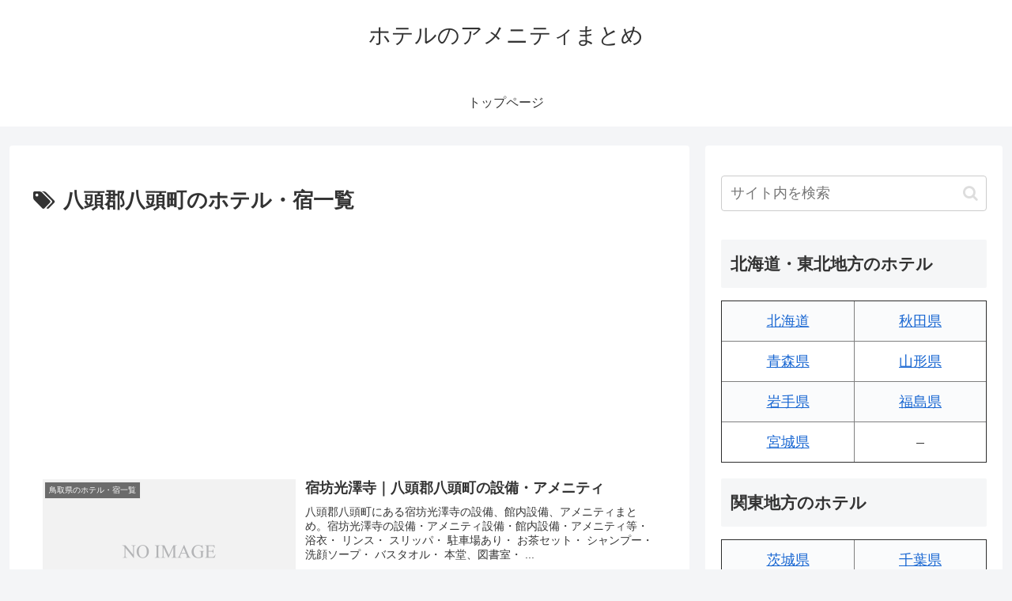

--- FILE ---
content_type: text/html; charset=utf-8
request_url: https://www.google.com/recaptcha/api2/aframe
body_size: 268
content:
<!DOCTYPE HTML><html><head><meta http-equiv="content-type" content="text/html; charset=UTF-8"></head><body><script nonce="5j6t9byR7fdzCh2ICmqnKQ">/** Anti-fraud and anti-abuse applications only. See google.com/recaptcha */ try{var clients={'sodar':'https://pagead2.googlesyndication.com/pagead/sodar?'};window.addEventListener("message",function(a){try{if(a.source===window.parent){var b=JSON.parse(a.data);var c=clients[b['id']];if(c){var d=document.createElement('img');d.src=c+b['params']+'&rc='+(localStorage.getItem("rc::a")?sessionStorage.getItem("rc::b"):"");window.document.body.appendChild(d);sessionStorage.setItem("rc::e",parseInt(sessionStorage.getItem("rc::e")||0)+1);localStorage.setItem("rc::h",'1766243194554');}}}catch(b){}});window.parent.postMessage("_grecaptcha_ready", "*");}catch(b){}</script></body></html>